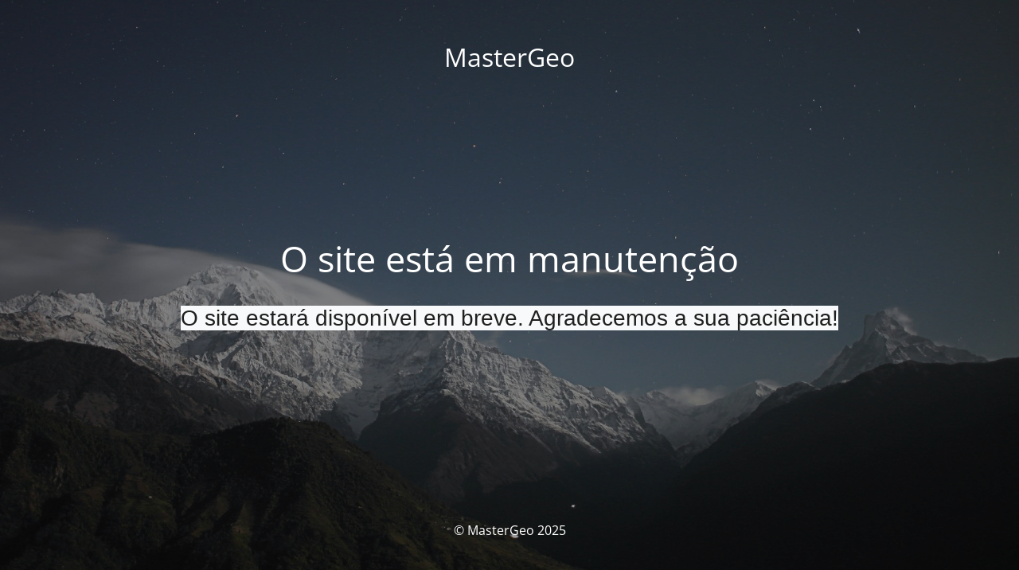

--- FILE ---
content_type: text/html; charset=UTF-8
request_url: https://mastergeo.com.br/012/cnpj-empresas-sp/10937140000144/
body_size: 1675
content:
<!DOCTYPE html>
<html lang="pt-BR">
<head>
	<meta charset="UTF-8">
	<title>O site est&aacute; em manuten&ccedil;&atilde;o</title>	<link rel="icon" href="https://mastergeo.com.br/wp-content/uploads/cropped-mastergeo2023-e1681762800856-1-32x32.png" sizes="32x32">
<link rel="icon" href="https://mastergeo.com.br/wp-content/uploads/cropped-mastergeo2023-e1681762800856-1-192x192.png" sizes="192x192">
<link rel="apple-touch-icon" href="https://mastergeo.com.br/wp-content/uploads/cropped-mastergeo2023-e1681762800856-1-180x180.png">
<meta name="msapplication-TileImage" content="https://mastergeo.com.br/wp-content/uploads/cropped-mastergeo2023-e1681762800856-1-270x270.png">
	<meta name="viewport" content="width=device-width, maximum-scale=1, initial-scale=1, minimum-scale=1">
	<meta name="description" content="Guia Empresarial">
	<meta http-equiv="X-UA-Compatible" content="">
	<meta property="og:site_name" content="MasterGeo - Guia Empresarial">
	<meta property="og:title" content="O site est&aacute; em manuten&ccedil;&atilde;o">
	<meta property="og:type" content="Maintenance">
	<meta property="og:url" content="https://mastergeo.com.br">
	<meta property="og:description" content="&nbsp;

O site estar&aacute; dispon&iacute;vel em breve. Agradecemos a sua paci&ecirc;ncia!">
		<link rel="profile" href="http://gmpg.org/xfn/11">
	<link rel="pingback" href="https://mastergeo.com.br/xmlrpc.php">
	<link rel="stylesheet" id="mtnc-style-css" href="https://mastergeo.com.br/wp-content/plugins/maintenance/load/css/style.css?ver=1750907288" media="all">
<link rel="stylesheet" id="mtnc-fonts-css" href="https://mastergeo.com.br/wp-content/plugins/maintenance/load/css/fonts.css?ver=1750907288" media="all">
<style type="text/css">body {background-color: #111111}.preloader {background-color: #111111}body {font-family: Open Sans; }.site-title, .preloader i, .login-form, .login-form a.lost-pass, .btn-open-login-form, .site-content, .user-content-wrapper, .user-content, footer, .maintenance a{color: #ffffff;} a.close-user-content, #mailchimp-box form input[type="submit"], .login-form input#submit.button  {border-color:#ffffff} input[type="submit"]:hover{background-color:#ffffff} input:-webkit-autofill, input:-webkit-autofill:focus{-webkit-text-fill-color:#ffffff} body &gt; .login-form-container{background-color:#111111}.btn-open-login-form{background-color:#111111}input:-webkit-autofill, input:-webkit-autofill:focus{-webkit-box-shadow:0 0 0 50px #111111 inset}input[type='submit']:hover{color:#111111} #custom-subscribe #submit-subscribe:before{background-color:#111111} </style>    
    <!--[if IE]><script type="text/javascript" src="https://mastergeo.com.br/wp-content/plugins/maintenance/load/js/jquery.backstretch.min.js"></script><![endif]--><link rel="stylesheet" href="https://fonts.bunny.net/css?family=Open%20Sans:300,300italic,regular,italic,600,600italic,700,700italic,800,800italic:300">
</head>

<body class="maintenance ">

<div class="main-container">
	<div class="preloader"><i class="fi-widget" aria-hidden="true"></i></div>	<div id="wrapper">
		<div class="center logotype">
			<header>
				<div class="logo-box istext" rel="home"><h1 class="site-title">MasterGeo</h1></div>			</header>
		</div>
		<div id="content" class="site-content">
			<div class="center">
                <h2 class="heading font-center" style="font-weight:300;font-style:normal">O site est&aacute; em manuten&ccedil;&atilde;o</h2>
<div class="description" style="font-weight:300;font-style:normal">
<p>&nbsp;</p>
<p><span style="color: #1f1f1f;font-family: Arial, sans-serif;font-size: 28px;font-style: normal;font-weight: 400;background-color: #f8f9fa">O site estar&aacute; dispon&iacute;vel em breve. Agradecemos a sua paci&ecirc;ncia!</span></p>
</div>			</div>
		</div>
	</div> <!-- end wrapper -->
	<footer>
		<div class="center">
			<div style="font-weight:300;font-style:normal">&copy; MasterGeo 2025</div>		</div>
	</footer>
					<picture class="bg-img">
						<img class="skip-lazy" src="https://mastergeo.com.br/wp-content/uploads/mt-sample-background.jpg">
		</picture>
	</div>

<!--[if lte IE 10]>
<script src="https://mastergeo.com.br/wp-includes/js/jquery/jquery.min.js?ver=1" id="jquery_ie-js"></script>
<![endif]-->
<!--[if !IE]><!--><script src="https://mastergeo.com.br/wp-includes/js/jquery/jquery.min.js?ver=3.7.1" id="jquery-core-js"></script>
<script src="https://mastergeo.com.br/wp-includes/js/jquery/jquery-migrate.min.js?ver=3.4.1" id="jquery-migrate-js"></script>
<!--<![endif]--><script id="_frontend-js-extra">
var mtnc_front_options = {"body_bg":"https:\/\/mastergeo.com.br\/wp-content\/uploads\/mt-sample-background.jpg","gallery_array":[],"blur_intensity":"5","font_link":["Open Sans:300,300italic,regular,italic,600,600italic,700,700italic,800,800italic:300"]};
</script>
<script src="https://mastergeo.com.br/wp-content/plugins/maintenance/load/js/jquery.frontend.js?ver=1750907288" id="_frontend-js"></script>

</body>
</html>
<!-- Parsed with iubenda experimental class in 0.0006 sec. -->